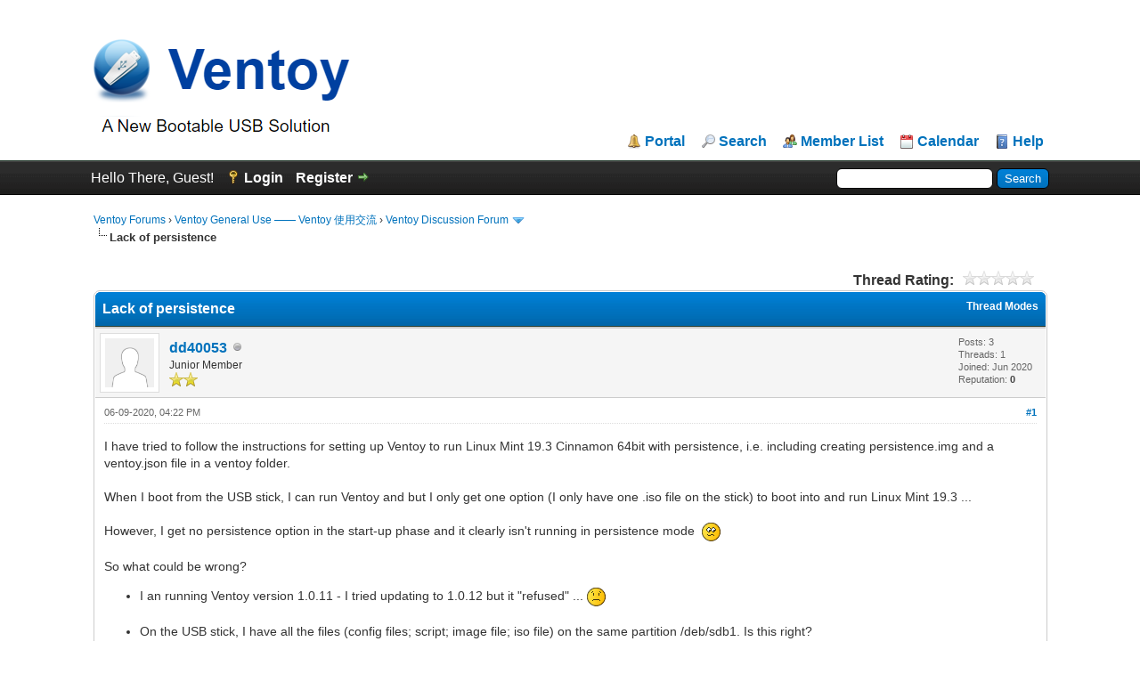

--- FILE ---
content_type: text/html; charset=UTF-8
request_url: https://forums.ventoy.net/showthread.php?mode=linear&tid=75&pid=280
body_size: 8762
content:
<!DOCTYPE html PUBLIC "-//W3C//DTD XHTML 1.0 Transitional//EN" "http://www.w3.org/TR/xhtml1/DTD/xhtml1-transitional.dtd"><!-- start: showthread -->
<html xml:lang="en" lang="en" xmlns="http://www.w3.org/1999/xhtml">
<head>
<title>Lack of persistence</title>
<!-- start: headerinclude -->
<link rel="alternate" type="application/rss+xml" title="Latest Threads (RSS 2.0)" href="https://forums.ventoy.net/syndication.php" />
<link rel="alternate" type="application/atom+xml" title="Latest Threads (Atom 1.0)" href="https://forums.ventoy.net/syndication.php?type=atom1.0" />
<meta http-equiv="Content-Type" content="text/html; charset=UTF-8" />
<meta http-equiv="Content-Script-Type" content="text/javascript" />
<script type="text/javascript" src="https://forums.ventoy.net/jscripts/jquery.js?ver=1821"></script>
<script type="text/javascript" src="https://forums.ventoy.net/jscripts/jquery.plugins.min.js?ver=1821"></script>
<script type="text/javascript" src="https://forums.ventoy.net/jscripts/general.js?ver=1821"></script>
<script type="text/javascript" charset="UTF-8" src="https://cdn.wwads.cn/js/makemoney.js" async></script>

<link type="text/css" rel="stylesheet" href="https://forums.ventoy.net/cache/themes/theme2/global.css" />
<link type="text/css" rel="stylesheet" href="https://forums.ventoy.net/cache/themes/theme1/star_ratings.css" />
<link type="text/css" rel="stylesheet" href="https://forums.ventoy.net/cache/themes/theme1/showthread.css" />
<link type="text/css" rel="stylesheet" href="https://forums.ventoy.net/cache/themes/theme1/css3.css" />
<link type="text/css" rel="stylesheet" href="https://forums.ventoy.net/cache/themes/theme2/tags.css" />

<script type="text/javascript">
<!--
	lang.unknown_error = "An unknown error has occurred.";

	lang.select2_match = "One result is available, press enter to select it.";
	lang.select2_matches = "{1} results are available, use up and down arrow keys to navigate.";
	lang.select2_nomatches = "No matches found";
	lang.select2_inputtooshort_single = "Please enter one or more character";
	lang.select2_inputtooshort_plural = "Please enter {1} or more characters";
	lang.select2_inputtoolong_single = "Please delete one character";
	lang.select2_inputtoolong_plural = "Please delete {1} characters";
	lang.select2_selectiontoobig_single = "You can only select one item";
	lang.select2_selectiontoobig_plural = "You can only select {1} items";
	lang.select2_loadmore = "Loading more results&hellip;";
	lang.select2_searching = "Searching&hellip;";

	var templates = {
		modal: '<div class=\"modal\">\
	<div style=\"overflow-y: auto; max-height: 400px;\">\
		<table border=\"0\" cellspacing=\"0\" cellpadding=\"5\" class=\"tborder\">\
			<tr>\
				<td class=\"thead\" colspan=\"2\"><strong>__message__</strong></td>\
			</tr>\
			<tr>\
				<td colspan=\"2\" class=\"trow1\">\
				<div style=\"text-align: center\" class=\"modal_buttons\">__buttons__</div></td>\
			</tr>\
		</table>\
	</div>\
</div>',
		modal_button: '<input type=\"submit\" class=\"button\" value=\"__title__\"/>&nbsp;'
	};

	var cookieDomain = ".forums.ventoy.net";
	var cookiePath = "/";
	var cookiePrefix = "";
	var cookieSecureFlag = "0";
	var deleteevent_confirm = "Are you sure you want to delete this event?";
	var removeattach_confirm = "Are you sure you want to remove the selected attachment from this post?";
	var loading_text = 'Loading. <br />Please Wait&hellip;';
	var saving_changes = 'Saving changes&hellip;';
	var use_xmlhttprequest = "1";
	var my_post_key = "8131c4e0cc9ba2637604678d2a710d1c";
	var rootpath = "https://forums.ventoy.net";
	var imagepath = "https://forums.ventoy.net/images";
  	var yes_confirm = "Yes";
	var no_confirm = "No";
	var MyBBEditor = null;
	var spinner_image = "https://forums.ventoy.net/images/spinner.gif";
	var spinner = "<img src='" + spinner_image +"' alt='' />";
	var modal_zindex = 9999;
	
	var _hmt = _hmt || [];
	(function() {
	  var hm = document.createElement("script");
	  hm.src = "https://hm.baidu.com/hm.js?0295a1cfc28c9d5df58ac5d425c19b83";
	  var s = document.getElementsByTagName("script")[0]; 
	  s.parentNode.insertBefore(hm, s);
	})();

// -->
</script>
<!-- end: headerinclude -->
<script type="text/javascript">
<!--
	var quickdelete_confirm = "Are you sure you want to delete this post?";
	var quickrestore_confirm = "Are you sure you want to restore this post?";
	var allowEditReason = "1";
	lang.save_changes = "Save Changes";
	lang.cancel_edit = "Cancel Edit";
	lang.quick_edit_update_error = "There was an error editing your reply:";
	lang.quick_reply_post_error = "There was an error posting your reply:";
	lang.quick_delete_error = "There was an error deleting your reply:";
	lang.quick_delete_success = "The post was deleted successfully.";
	lang.quick_delete_thread_success = "The thread was deleted successfully.";
	lang.quick_restore_error = "There was an error restoring your reply:";
	lang.quick_restore_success = "The post was restored successfully.";
	lang.editreason = "Edit Reason";
	lang.post_deleted_error = "You can not perform this action to a deleted post.";
	lang.softdelete_thread = "Soft Delete Thread";
	lang.restore_thread = "Restore Thread";
// -->
</script>
<!-- jeditable (jquery) -->
<script type="text/javascript" src="https://forums.ventoy.net/jscripts/report.js?ver=1820"></script>
<script src="https://forums.ventoy.net/jscripts/jeditable/jeditable.min.js"></script>
<script type="text/javascript" src="https://forums.ventoy.net/jscripts/thread.js?ver=1822"></script>
</head>
<body>
	<!-- start: header -->
<div id="container">
		<a name="top" id="top"></a>
		<div id="header">
			<div id="logo">
				<div class="wrapper">
					<div style="display:flex;">
						<a href="https://forums.ventoy.net/index.php" style="vertical-align: bottom;width:75%;"><img style="vertical-align: bottom;" src="https://forums.ventoy.net/images/logo.png" alt="Ventoy Forums" title="Ventoy Forums" /></a>
						<div class="wwads-cn wwads-horizontal" data-id="205" style="max-width:350px;margin-bottom: 20px;"></div>
					</div>
					<ul class="menu top_links">
						<!-- start: header_menu_portal -->
<li><a href="https://forums.ventoy.net/portal.php" class="portal">Portal</a></li>
<!-- end: header_menu_portal -->
						<!-- start: header_menu_search -->
<li><a href="https://forums.ventoy.net/search.php" class="search">Search</a></li>
<!-- end: header_menu_search -->
						<!-- start: header_menu_memberlist -->
<li><a href="https://forums.ventoy.net/memberlist.php" class="memberlist">Member List</a></li>
<!-- end: header_menu_memberlist -->
						<!-- start: header_menu_calendar -->
<li><a href="https://forums.ventoy.net/calendar.php" class="calendar">Calendar</a></li>
<!-- end: header_menu_calendar -->
						<li><a href="https://forums.ventoy.net/misc.php?action=help" class="help">Help</a></li>
					</ul>
				</div>
			</div>
			<div id="panel">
				<div class="upper">
					<div class="wrapper">
						<!-- start: header_quicksearch -->
						<form action="https://forums.ventoy.net/search.php">
						<fieldset id="search">
							<input name="keywords" type="text" class="textbox" />
							<input value="Search" type="submit" class="button" />
							<input type="hidden" name="action" value="do_search" />
							<input type="hidden" name="postthread" value="1" />
						</fieldset>
						</form>
<!-- end: header_quicksearch -->
						<!-- start: header_welcomeblock_guest -->
						<!-- Continuation of div(class="upper") as opened in the header template -->
						<span class="welcome">Hello There, Guest! <a href="https://forums.ventoy.net/member.php?action=login" onclick="$('#quick_login').modal({ fadeDuration: 250, keepelement: true, zIndex: (typeof modal_zindex !== 'undefined' ? modal_zindex : 9999) }); return false;" class="login">Login</a> <a href="https://forums.ventoy.net/member.php?action=register" class="register">Register</a></span>
					</div>
				</div>
				<div class="modal" id="quick_login" style="display: none;">
					<form method="post" action="https://forums.ventoy.net/member.php">
						<input name="action" type="hidden" value="do_login" />
						<input name="url" type="hidden" value="" />
						<input name="quick_login" type="hidden" value="1" />
						<input name="my_post_key" type="hidden" value="8131c4e0cc9ba2637604678d2a710d1c" />
						<table width="100%" cellspacing="0" cellpadding="5" border="0" class="tborder">
							<tr>
								<td class="thead" colspan="2"><strong>Login</strong></td>
							</tr>
							<!-- start: header_welcomeblock_guest_login_modal -->
<tr>
	<td class="trow1" width="25%"><strong>Username:</strong></td>
	<td class="trow1"><input name="quick_username" id="quick_login_username" type="text" value="" class="textbox initial_focus" /></td>
</tr>
<tr>
	<td class="trow2"><strong>Password:</strong></td>
	<td class="trow2">
		<input name="quick_password" id="quick_login_password" type="password" value="" class="textbox" /> <a href="https://forums.ventoy.net/member.php?action=lostpw" class="lost_password">Lost Password?</a>
	</td>
</tr>
<tr>
	<td class="trow1">&nbsp;</td>
	<td class="trow1 remember_me">
		<input name="quick_remember" id="quick_login_remember" type="checkbox" value="yes" class="checkbox" checked="checked" />
		<label for="quick_login_remember">Remember me</label>
	</td>
</tr>
<tr>
	<td class="trow2" colspan="2">
		<div align="center"><input name="submit" type="submit" class="button" value="Login" /></div>
	</td>
</tr>
<!-- end: header_welcomeblock_guest_login_modal -->
						</table>
					</form>
				</div>
				<script type="text/javascript">
					$("#quick_login input[name='url']").val($(location).attr('href'));
				</script>
<!-- end: header_welcomeblock_guest -->
					<!-- </div> in header_welcomeblock_member and header_welcomeblock_guest -->
				<!-- </div> in header_welcomeblock_member and header_welcomeblock_guest -->
			</div>
		</div>
		<div id="content">
			<div class="wrapper">
				
				
				
				
				
				
				
				<!-- start: nav -->

<div class="navigation">
<!-- start: nav_bit -->
<a href="https://forums.ventoy.net/index.php">Ventoy Forums</a><!-- start: nav_sep -->
&rsaquo;
<!-- end: nav_sep -->
<!-- end: nav_bit --><!-- start: nav_bit -->
<a href="forumdisplay.php?fid=1">Ventoy General Use —— Ventoy 使用交流</a><!-- start: nav_sep -->
&rsaquo;
<!-- end: nav_sep -->
<!-- end: nav_bit --><!-- start: nav_bit -->
<a href="forumdisplay.php?fid=2&amp;page=59">Ventoy Discussion Forum</a><!-- start: nav_dropdown -->
 <img src="https://forums.ventoy.net/images/arrow_down.png" alt="v" title="" class="pagination_breadcrumb_link" id="breadcrumb_multipage" /><!-- start: multipage_breadcrumb -->
<div id="breadcrumb_multipage_popup" class="pagination pagination_breadcrumb" style="display: none;">
<!-- start: multipage_prevpage -->
<a href="forumdisplay.php?fid=2&amp;page=58" class="pagination_previous">&laquo; Previous</a>
<!-- end: multipage_prevpage --><!-- start: multipage_start -->
<a href="forumdisplay.php?fid=2" class="pagination_first">1</a>  &hellip;
<!-- end: multipage_start --><!-- start: multipage_page -->
<a href="forumdisplay.php?fid=2&amp;page=57" class="pagination_page">57</a>
<!-- end: multipage_page --><!-- start: multipage_page -->
<a href="forumdisplay.php?fid=2&amp;page=58" class="pagination_page">58</a>
<!-- end: multipage_page --><!-- start: multipage_page_link_current -->
 <a href="forumdisplay.php?fid=2&amp;page=59" class="pagination_current">59</a>
<!-- end: multipage_page_link_current --><!-- start: multipage_page -->
<a href="forumdisplay.php?fid=2&amp;page=60" class="pagination_page">60</a>
<!-- end: multipage_page --><!-- start: multipage_page -->
<a href="forumdisplay.php?fid=2&amp;page=61" class="pagination_page">61</a>
<!-- end: multipage_page --><!-- start: multipage_end -->
 <a href="forumdisplay.php?fid=2&amp;page=62" class="pagination_last">62</a>
<!-- end: multipage_end --><!-- start: multipage_nextpage -->
<a href="forumdisplay.php?fid=2&amp;page=60" class="pagination_next">Next &raquo;</a>
<!-- end: multipage_nextpage -->
</div>
<script type="text/javascript">
// <!--
	if(use_xmlhttprequest == "1")
	{
		$("#breadcrumb_multipage").popupMenu();
	}
// -->
</script>
<!-- end: multipage_breadcrumb -->
<!-- end: nav_dropdown -->
<!-- end: nav_bit --><!-- start: nav_sep_active -->
<br /><img src="https://forums.ventoy.net/images/nav_bit.png" alt="" />
<!-- end: nav_sep_active --><!-- start: nav_bit_active -->
<span class="active">Lack of persistence</span>
<!-- end: nav_bit_active -->
</div>
<!-- end: nav -->
				<br />
<!-- end: header -->
	
	
	<div class="float_left">
		
	</div>
	<div class="float_right">
		
	</div>
	<!-- start: showthread_ratethread -->
<div style="margin-top: 6px; padding-right: 10px;" class="float_right">
		<script type="text/javascript">
		<!--
			lang.ratings_update_error = "";
		// -->
		</script>
		<script type="text/javascript" src="https://forums.ventoy.net/jscripts/rating.js?ver=1821"></script>
		<div class="inline_rating">
			<strong class="float_left" style="padding-right: 10px;">Thread Rating:</strong>
			<ul class="star_rating star_rating_notrated" id="rating_thread_75">
				<li style="width: 0%" class="current_rating" id="current_rating_75">0 Vote(s) - 0 Average</li>
				<li><a class="one_star" title="1 star out of 5" href="./ratethread.php?tid=75&amp;rating=1&amp;my_post_key=8131c4e0cc9ba2637604678d2a710d1c">1</a></li>
				<li><a class="two_stars" title="2 stars out of 5" href="./ratethread.php?tid=75&amp;rating=2&amp;my_post_key=8131c4e0cc9ba2637604678d2a710d1c">2</a></li>
				<li><a class="three_stars" title="3 stars out of 5" href="./ratethread.php?tid=75&amp;rating=3&amp;my_post_key=8131c4e0cc9ba2637604678d2a710d1c">3</a></li>
				<li><a class="four_stars" title="4 stars out of 5" href="./ratethread.php?tid=75&amp;rating=4&amp;my_post_key=8131c4e0cc9ba2637604678d2a710d1c">4</a></li>
				<li><a class="five_stars" title="5 stars out of 5" href="./ratethread.php?tid=75&amp;rating=5&amp;my_post_key=8131c4e0cc9ba2637604678d2a710d1c">5</a></li>
			</ul>
		</div>
</div>
<!-- end: showthread_ratethread -->
	<table border="0" cellspacing="0" cellpadding="5" class="tborder tfixed clear">
		<tr>
			<td class="thead">
				<div class="float_right">
					<span class="smalltext"><strong><a href="javascript:void(0)" id="thread_modes">Thread Modes</a></strong></span>
				</div>
				<div>
					<strong>Lack of persistence</strong>
				</div>
			</td>
		</tr>
<tr><td id="posts_container">
	<div id="posts">
		<!-- start: postbit -->

<a name="pid276" id="pid276"></a>
<div class="post " style="" id="post_276">
<div class="post_author">
	<!-- start: postbit_avatar -->
<div class="author_avatar"><a href="member.php?action=profile&amp;uid=375"><img src="https://forums.ventoy.net/images/default_avatar.png" alt="" width="55" height="55" /></a></div>
<!-- end: postbit_avatar -->
	<div class="author_information">
			<strong><span class="largetext"><a href="https://forums.ventoy.net/member.php?action=profile&amp;uid=375">dd40053</a></span></strong> <!-- start: postbit_offline -->
<img src="https://forums.ventoy.net/images/buddy_offline.png" title="Offline" alt="Offline" class="buddy_status" />
<!-- end: postbit_offline --><br />
			<span class="smalltext">
				Junior Member<br />
				<img src="images/star.png" border="0" alt="*" /><img src="images/star.png" border="0" alt="*" /><br />
				
			</span>
	</div>
	<div class="author_statistics">
		<!-- start: postbit_author_user -->

	Posts: 3<br />
	Threads: 1<br />
	Joined: Jun 2020
	<!-- start: postbit_reputation -->
<br />Reputation: <!-- start: postbit_reputation_formatted_link -->
<a href="reputation.php?uid=375"><strong class="reputation_neutral">0</strong></a>
<!-- end: postbit_reputation_formatted_link -->
<!-- end: postbit_reputation -->
<!-- end: postbit_author_user -->
	</div>
</div>
<div class="post_content">
	<div class="post_head">
		<!-- start: postbit_posturl -->
<div class="float_right" style="vertical-align: top">
<strong><a href="showthread.php?tid=75&amp;pid=276#pid276" title="Lack of persistence">#1</a></strong>

</div>
<!-- end: postbit_posturl -->
		
		<span class="post_date">06-09-2020, 04:22 PM <span class="post_edit" id="edited_by_276"></span></span>
		
	</div>
	<div class="post_body scaleimages" id="pid_276">
		I have tried to follow the instructions for setting up Ventoy to run Linux Mint 19.3 Cinnamon 64bit with persistence, i.e. including creating persistence.img and a ventoy.json file in a ventoy folder. <br />
<br />
When I boot from the USB stick, I can run Ventoy and but I only get one option (I only have one .iso file on the stick) to boot into and run Linux Mint 19.3 ... <br />
<br />
However, I get no persistence option in the start-up phase and it clearly isn't running in persistence mode  <img src="https://forums.ventoy.net/images/smilies/confused.png" alt="Confused" title="Confused" class="smilie smilie_13" /><br />
<br />
So what could be wrong?<br />
<ul class="mycode_list"><li>I an running Ventoy version 1.0.11 - I tried updating to 1.0.12 but it "refused" ... <img src="https://forums.ventoy.net/images/smilies/sad.png" alt="Sad" title="Sad" class="smilie smilie_8" /><br />
<br />
</li>
<li>On the USB stick, I have all the files (config files; script; image file; iso file) on the same partition /deb/sdb1. Is this right?<br />
<br />
</li>
<li>I notice in some other posts on "persistence", the ventoy.json file has some extra definitions for size etc that are not in the version I used from your notes for setting up persistence ...<br />
</li>
</ul>
I didn't realise you needed a lot of persistence to get persistence working!  <img src="https://forums.ventoy.net/images/smilies/tongue.png" alt="Tongue" title="Tongue" class="smilie smilie_5" /><br />
<br />
Any help would be greatly appreciated.<br />
<br />
Regards,<br />
David
	</div>
	
	
	<div class="post_meta" id="post_meta_276">
		
		<div class="float_right">
			
		</div>
	</div>
	
</div>
<div class="post_controls">
	<div class="postbit_buttons author_buttons float_left">
		<!-- start: postbit_find -->
<a href="search.php?action=finduser&amp;uid=375" title="Find all posts by this user" class="postbit_find"><span>Find</span></a>
<!-- end: postbit_find -->
	</div>
	<div class="postbit_buttons post_management_buttons float_right">
		<!-- start: postbit_quote -->
<a href="newreply.php?tid=75&amp;replyto=276" title="Quote this message in a reply" class="postbit_quote postbit_mirage"><span>Reply</span></a>
<!-- end: postbit_quote -->
	</div>
</div>
</div>
<!-- end: postbit --><!-- start: postbit -->

<a name="pid277" id="pid277"></a>
<div class="post " style="" id="post_277">
<div class="post_author">
	<!-- start: postbit_avatar -->
<div class="author_avatar"><a href="member.php?action=profile&amp;uid=285"><img src="https://forums.ventoy.net/images/default_avatar.png" alt="" width="55" height="55" /></a></div>
<!-- end: postbit_avatar -->
	<div class="author_information">
			<strong><span class="largetext"><a href="https://forums.ventoy.net/member.php?action=profile&amp;uid=285">captain-sensible</a></span></strong> <!-- start: postbit_offline -->
<img src="https://forums.ventoy.net/images/buddy_offline.png" title="Offline" alt="Offline" class="buddy_status" />
<!-- end: postbit_offline --><br />
			<span class="smalltext">
				Junior Member<br />
				<img src="images/star.png" border="0" alt="*" /><img src="images/star.png" border="0" alt="*" /><br />
				
			</span>
	</div>
	<div class="author_statistics">
		<!-- start: postbit_author_user -->

	Posts: 20<br />
	Threads: 2<br />
	Joined: May 2020
	<!-- start: postbit_reputation -->
<br />Reputation: <!-- start: postbit_reputation_formatted_link -->
<a href="reputation.php?uid=285"><strong class="reputation_positive">2</strong></a>
<!-- end: postbit_reputation_formatted_link -->
<!-- end: postbit_reputation -->
<!-- end: postbit_author_user -->
	</div>
</div>
<div class="post_content">
	<div class="post_head">
		<!-- start: postbit_posturl -->
<div class="float_right" style="vertical-align: top">
<strong><a href="showthread.php?tid=75&amp;pid=277#pid277" title="RE: Lack of persistence">#2</a></strong>

</div>
<!-- end: postbit_posturl -->
		
		<span class="post_date">06-09-2020, 06:24 PM <span class="post_edit" id="edited_by_277"></span></span>
		
	</div>
	<div class="post_body scaleimages" id="pid_277">
		i've also tried everything including making my own .img file , mounting and  formating,  since i got an error with script. maybe you want to join my thread at : <a href="https://forums.ventoy.net/showthread.php?tid=51" target="_blank" rel="noopener" class="mycode_url">https://forums.ventoy.net/showthread.php?tid=51</a><br />
<br />
longpanda is saying my json file is not correct , it wasn't , but is now and still no joy. I think its either a bug or pesistence should be called persistent, something like  that
	</div>
	
	
	<div class="post_meta" id="post_meta_277">
		
		<div class="float_right">
			
		</div>
	</div>
	
</div>
<div class="post_controls">
	<div class="postbit_buttons author_buttons float_left">
		<!-- start: postbit_find -->
<a href="search.php?action=finduser&amp;uid=285" title="Find all posts by this user" class="postbit_find"><span>Find</span></a>
<!-- end: postbit_find -->
	</div>
	<div class="postbit_buttons post_management_buttons float_right">
		<!-- start: postbit_quote -->
<a href="newreply.php?tid=75&amp;replyto=277" title="Quote this message in a reply" class="postbit_quote postbit_mirage"><span>Reply</span></a>
<!-- end: postbit_quote -->
	</div>
</div>
</div>
<!-- end: postbit --><!-- start: postbit -->

<a name="pid280" id="pid280"></a>
<div class="post " style="" id="post_280">
<div class="post_author">
	<!-- start: postbit_avatar -->
<div class="author_avatar"><a href="member.php?action=profile&amp;uid=375"><img src="https://forums.ventoy.net/images/default_avatar.png" alt="" width="55" height="55" /></a></div>
<!-- end: postbit_avatar -->
	<div class="author_information">
			<strong><span class="largetext"><a href="https://forums.ventoy.net/member.php?action=profile&amp;uid=375">dd40053</a></span></strong> <!-- start: postbit_offline -->
<img src="https://forums.ventoy.net/images/buddy_offline.png" title="Offline" alt="Offline" class="buddy_status" />
<!-- end: postbit_offline --><br />
			<span class="smalltext">
				Junior Member<br />
				<img src="images/star.png" border="0" alt="*" /><img src="images/star.png" border="0" alt="*" /><br />
				
			</span>
	</div>
	<div class="author_statistics">
		<!-- start: postbit_author_user -->

	Posts: 3<br />
	Threads: 1<br />
	Joined: Jun 2020
	<!-- start: postbit_reputation -->
<br />Reputation: <!-- start: postbit_reputation_formatted_link -->
<a href="reputation.php?uid=375"><strong class="reputation_neutral">0</strong></a>
<!-- end: postbit_reputation_formatted_link -->
<!-- end: postbit_reputation -->
<!-- end: postbit_author_user -->
	</div>
</div>
<div class="post_content">
	<div class="post_head">
		<!-- start: postbit_posturl -->
<div class="float_right" style="vertical-align: top">
<strong><a href="showthread.php?tid=75&amp;pid=280#pid280" title="RE: Lack of persistence">#3</a></strong>

</div>
<!-- end: postbit_posturl -->
		
		<span class="post_date">06-10-2020, 10:32 AM <span class="post_edit" id="edited_by_280"></span></span>
		
	</div>
	<div class="post_body scaleimages" id="pid_280">
		Thank you for responding so quickly !<br />
<br />
Since they are related, it makes sense to consolidate in one thread - I'll join yours if I may!<br />
<br />
Regards,<br />
David
	</div>
	
	
	<div class="post_meta" id="post_meta_280">
		
		<div class="float_right">
			
		</div>
	</div>
	
</div>
<div class="post_controls">
	<div class="postbit_buttons author_buttons float_left">
		<!-- start: postbit_find -->
<a href="search.php?action=finduser&amp;uid=375" title="Find all posts by this user" class="postbit_find"><span>Find</span></a>
<!-- end: postbit_find -->
	</div>
	<div class="postbit_buttons post_management_buttons float_right">
		<!-- start: postbit_quote -->
<a href="newreply.php?tid=75&amp;replyto=280" title="Quote this message in a reply" class="postbit_quote postbit_mirage"><span>Reply</span></a>
<!-- end: postbit_quote -->
	</div>
</div>
</div>
<!-- end: postbit -->
	</div>
</td></tr>
		<tr>
			<td class="tfoot">
				<!-- start: showthread_search -->
	<div class="float_right">
		<form action="search.php" method="post">
			<input type="hidden" name="action" value="thread" />
			<input type="hidden" name="tid" value="75" />
			<input type="text" name="keywords" value="Enter Keywords" onfocus="if(this.value == 'Enter Keywords') { this.value = ''; }" onblur="if(this.value=='') { this.value='Enter Keywords'; }" class="textbox" size="25" />
			<input type="submit" class="button" value="Search Thread" />
		</form>
	</div>
<!-- end: showthread_search -->
				<div>
					<strong>&laquo; <a href="showthread.php?tid=75&amp;action=nextoldest">Next Oldest</a> | <a href="showthread.php?tid=75&amp;action=nextnewest">Next Newest</a> &raquo;</strong>
				</div>
			</td>
		</tr>
	</table>
	<div class="float_left">
		
	</div>
	<div style="padding-top: 4px;" class="float_right">
		
	</div>
	<br class="clear" />
	
	
	
	<br />
	<div class="float_left">
		<ul class="thread_tools">
			<!-- start: showthread_printthread -->
<li class="printable"><a href="printthread.php?tid=75">View a Printable Version</a></li>
<!-- end: showthread_printthread -->
			
			
			
		</ul>
	</div>

	<div class="float_right" style="text-align: right;">
		
		<!-- start: forumjump_advanced -->
<form action="forumdisplay.php" method="get">
<span class="smalltext"><strong>Forum Jump:</strong></span>
<select name="fid" class="forumjump">
<option value="-4">Private Messages</option>
<option value="-3">User Control Panel</option>
<option value="-5">Who's Online</option>
<option value="-2">Search</option>
<option value="-1">Forum Home</option>
<!-- start: forumjump_bit -->
<option value="1" > Ventoy General Use —— Ventoy 使用交流</option>
<!-- end: forumjump_bit --><!-- start: forumjump_bit -->
<option value="2" selected="selected">-- Ventoy Discussion Forum</option>
<!-- end: forumjump_bit --><!-- start: forumjump_bit -->
<option value="3" > Ventoy Plugin —— Ventoy 插件</option>
<!-- end: forumjump_bit --><!-- start: forumjump_bit -->
<option value="4" >-- Ventoy Plugin Forum</option>
<!-- end: forumjump_bit --><!-- start: forumjump_bit -->
<option value="5" > Ventoy Subscription —— 订阅专区</option>
<!-- end: forumjump_bit --><!-- start: forumjump_bit -->
<option value="6" >-- Ventoy Subscription Forum</option>
<!-- end: forumjump_bit --><!-- start: forumjump_bit -->
<option value="7" > iVentoy General Use —— iVentoy 使用交流</option>
<!-- end: forumjump_bit --><!-- start: forumjump_bit -->
<option value="8" >-- iVentoy Discussion Forum</option>
<!-- end: forumjump_bit -->
</select>
<!-- start: gobutton -->
<input type="submit" class="button" value="Go" />
<!-- end: gobutton -->
</form>
<script type="text/javascript">
$(".forumjump").on('change', function() {
	var option = $(this).val();

	if(option < 0)
	{
		window.location = 'forumdisplay.php?fid='+option;
	}
	else
	{
		window.location = 'forumdisplay.php?fid='+option;
	}
});
</script>
<!-- end: forumjump_advanced -->
	</div>
	<br class="clear" />
	<!-- start: showthread_usersbrowsing -->
<br />
<span class="smalltext">Users browsing this thread: 1 Guest(s)</span>
<br />
<!-- end: showthread_usersbrowsing -->
	<!-- start: footer -->

	</div>
</div>
<div id="footer">
	<div class="upper">
		<div class="wrapper">
			<!-- start: footer_languageselect -->
<div class="language">
<form method="POST" action="/showthread.php" id="lang_select">
	<input type="hidden" name="mode" value="linear" />
<input type="hidden" name="tid" value="75" />
<input type="hidden" name="pid" value="280" />

	<input type="hidden" name="my_post_key" value="8131c4e0cc9ba2637604678d2a710d1c" />
	<select name="language" onchange="MyBB.changeLanguage();">
		<optgroup label="Quick Language Select">
			<!-- start: footer_languageselect_option -->
<option value="chinese">&nbsp;&nbsp;&nbsp;中文(简体)</option>
<!-- end: footer_languageselect_option --><!-- start: footer_languageselect_option -->
<option value="english" selected="selected">&nbsp;&nbsp;&nbsp;English (American)</option>
<!-- end: footer_languageselect_option -->
		</optgroup>
	</select>
	<!-- start: gobutton -->
<input type="submit" class="button" value="Go" />
<!-- end: gobutton -->
</form>
</div>
<!-- end: footer_languageselect -->
			
			<ul class="menu bottom_links">
				<!-- start: footer_showteamlink -->
<li><a href="showteam.php">Forum Team</a></li>
<!-- end: footer_showteamlink -->
				<!-- start: footer_contactus -->
<li><a href="https://forums.ventoy.net/contact.php">Contact Us</a></li>
<!-- end: footer_contactus -->
				<li><a href="https://forums.ventoy.net/">Ventoy Website</a></li>
				<li><a href="#top">Return to Top</a></li>
				<li><a href="https://forums.ventoy.net/archive/index.php?thread-75.html">Lite (Archive) Mode</a></li>
				<li><a href="https://forums.ventoy.net/misc.php?action=markread">Mark all forums read</a></li>
				<li><a href="https://forums.ventoy.net/misc.php?action=syndication">RSS Syndication</a></li>
			</ul>
		</div>
	</div>
	<div class="lower">
		<div class="wrapper">
			<span id="current_time"><strong>Current time:</strong> 01-23-2026, 07:44 AM</span>
			<span id="copyright">
				<!-- MyBB is free software developed and maintained by a volunteer community.
					It would be much appreciated by the MyBB Group if you left the full copyright and "powered by" notice intact,
					to show your support for MyBB.  If you choose to remove or modify the copyright below,
					you may be refused support on the MyBB Community Forums.

					This is free software, support us and we'll support you. -->
				Powered By <a href="https://mybb.com" target="_blank" rel="noopener">MyBB</a>, &copy; 2002-2026 <a href="https://mybb.com" target="_blank" rel="noopener">MyBB Group</a>.
				<!-- End powered by -->
			</span>
		</div>
	</div>
</div>
<!-- The following piece of code allows MyBB to run scheduled tasks. DO NOT REMOVE --><!-- End task image code -->

</div>
<!-- end: footer -->
	<div id="thread_modes_popup" class="popup_menu" style="display: none;"><div class="popup_item_container"><a href="showthread.php?mode=linear&amp;tid=75&amp;pid=280#pid280" class="popup_item">Linear Mode</a></div><div class="popup_item_container"><a href="showthread.php?mode=threaded&amp;tid=75&amp;pid=280#pid280" class="popup_item">Threaded Mode</a></div></div>
	<script type="text/javascript">
	// <!--
		if(use_xmlhttprequest == "1")
		{
			$("#thread_modes").popupMenu();
		}
	// -->
	</script>
	<script type="text/javascript">
		var thread_deleted = "";
		if(thread_deleted == "1")
		{
			$("#quick_reply_form, .new_reply_button, .thread_tools, .inline_rating").hide();
			$("#moderator_options_selector option.option_mirage").attr("disabled","disabled");
		}
	</script>
</body>
</html>
<!-- end: showthread -->